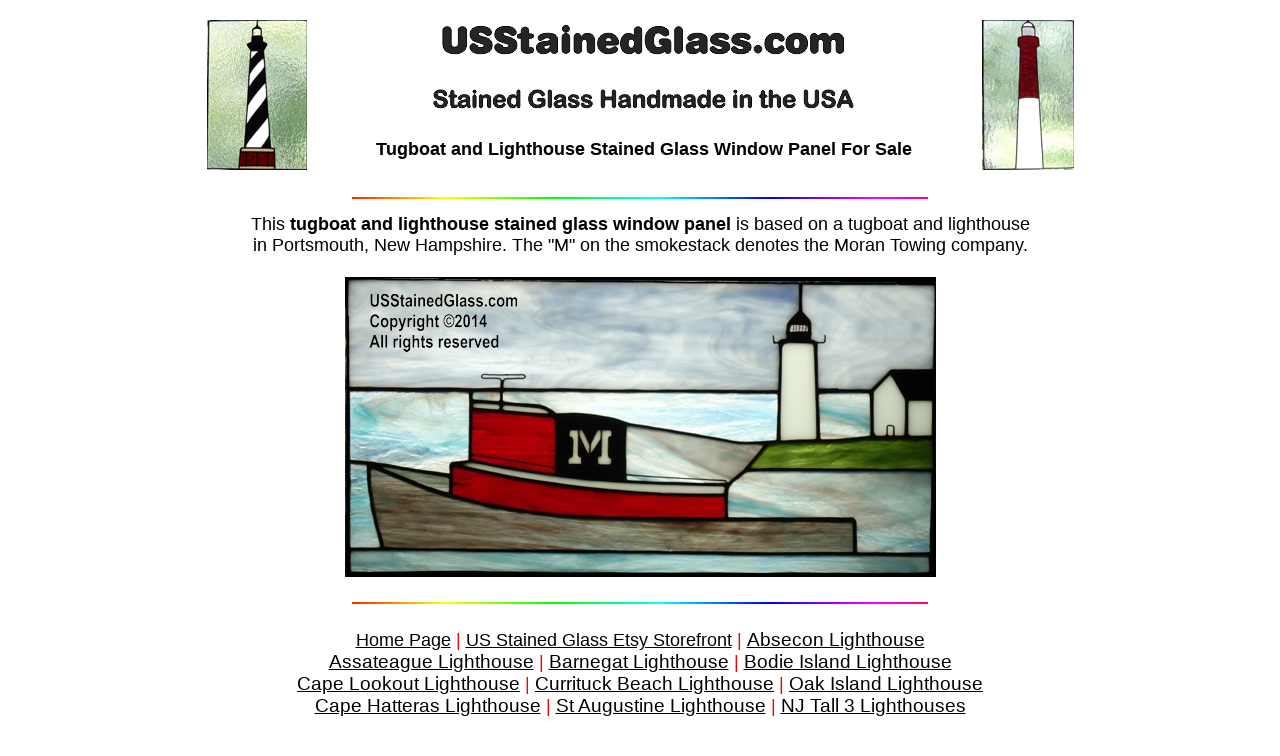

--- FILE ---
content_type: text/html
request_url: https://usstainedglass.com/tugboat-and-lighthouse-stained-glass.htm
body_size: 1284
content:
<!DOCTYPE html PUBLIC "-//w3c//dtd html 4.0 transitional//en">
<html><head>
<meta http-equiv="Content-Type" content="text/html; charset=iso-8859-1">
<meta name="description" content="Tugboat and Lighthouse stained glass window panel for sale.">
<meta name="keywords" content="tugboat, lighthouse, stained, glass, window, panel, for, sale"><title>Tugboat and Lighthouse Stained Glass Window Panel For
Sale</title>

</head>
<body style="color: rgb(0, 0, 0); background-color: white;" alink="#ff0000" link="#000000" vlink="#000000">
<center>

<table style="width: 888px; height: 165px;" border="0" cellpadding="0" cellspacing="0">
<tbody>
<tr align="center" valign="CENTER">
<td><a href="index.htm"><img style="border: 0px solid ; width: 100px; height: 150px;" alt="" src="images/Cape%20Hatteras%20Lighthouse%20stained%20glass%20panel%20100x150.gif"></a></td>
<td><a href="index.htm"><img style="border: 0px solid ; width: 430px; height: 110px;" src="images/USStainedGlassLogo1.gif" alt="Tugboat and Lighthouse Stained Glass Window Panel For Sale"></a><br>
<h1><!-- Tugboat and Lighthouse Stained Glass Window Panel For Sale--><b><font face="Arial,Helvetica"><font size="+1">Tugboat and Lighthouse Stained Glass Window
Panel For Sale</font></font></b></h1>
</td>
<td><a href="index.htm"><img style="border: 0px solid ; width: 92px; height: 150px;" alt="" src="images/Barnegat%20Lighthouse%20150x93.jpg"></a></td>
</tr>
</tbody>
</table>
<img src="images/hline2x576.gif" height="2" vspace="15" width="576">
<br>
<font style="font-family: Helvetica,Arial,sans-serif;" face="Arial,Helvetica" size="+1">This <span style="font-weight: bold;">tugboat and </span><b>lighthouse
</b></font><font style="font-family: Helvetica,Arial,sans-serif;" face="Arial,Helvetica" size="+1"><b>stained
glass </b></font><font style="font-family: Helvetica,Arial,sans-serif;" face="Arial,Helvetica" size="+1"><b>window panel</b></font><font face="Arial,Helvetica"><font size="+1"><span style="font-family: Helvetica,Arial,sans-serif;">&nbsp;</span></font></font><font face="Arial,Helvetica"><font size="+1"><span style="font-family: Helvetica,Arial,sans-serif;">is&nbsp;based
on a tugboat and lighthouse<br>
in Portsmouth, New Hampshire. The&nbsp;"M" on the smokestack
denotes the Moran Towing company.<br>
</span></font></font><font face="Arial,Helvetica"><font size="+1"><span style="font-family: Helvetica,Arial,sans-serif;"><br>
<img style="width: 591px; height: 300px;" alt="tugboat and lighthouse stained glass window panel" src="images/Tugboat%20and%20Lighthouse%20300x591.jpg"><br>
</span></font></font><img style="width: 576px; height: 2px;" alt="" src="images/hline2x576.gif" vspace="25"><br>
<font face="Arial,Helvetica"><font size="+1"><a href="index.htm">Home Page</a></font></font><font face="Arial,Helvetica"><font size="+1"><span style="color: red;">&nbsp;|</span> <a href="https://www.etsy.com/shop/USStainedGlass">US Stained
Glass Etsy Storefront</a></font></font><font face="Arial,Helvetica"><font size="+1"><span style="color: red;">&nbsp;|&nbsp;</span></font></font><font face="Arial,Helvetica"><font size="+1"><span style="color: red;"></span></font></font><big><font><font><a href="absecon-lighthouse-stained-glass-panel.htm"><font face="Arial,Helvetica">Absecon Lighthouse</font></a></font></font></big><br>
<big><a href="assateague-lighthouse-stained-glass-panel.htm"><font face="Arial,Helvetica">Assateague&nbsp;Lighthouse</font></a></big><font face="Arial,Helvetica"><font size="+1"><span style="color: red;">&nbsp;|&nbsp;</span></font></font><big><a href="barnegat-lighthouse-stained-glass-panel.htm"><font face="Arial,Helvetica">Barnegat Lighthouse</font></a></big><font face="Arial,Helvetica"><font size="+1"><span style="color: red;">&nbsp;|&nbsp;</span></font></font><big><span style="font-family: Arial,Helvetica;"><span style="text-decoration: underline;"></span></span><a href="bodie-island-lighthouse-stained-glass-panel.htm"><font face="Arial,Helvetica">Bodie Island Lighthouse</font></a><br>
</big><font face="Arial,Helvetica"><font size="+1"><span style="color: red;"></span></font></font><font face="Arial,Helvetica"><font size="+1"><span style="color: red;"></span></font></font><big><a href="cape-lookout-lighthouse-stained-glass-panel.htm"><font face="Arial,Helvetica">Cape Lookout Lighthouse</font></a></big><font face="Arial,Helvetica"><font size="+1"><span style="color: red;">&nbsp;|&nbsp;</span></font></font><big><font face="Arial,Helvetica"><a href="currituck-beach-lighthouse-stained-glass-panel.htm">Currituck
Beach Lighthouse</a></font></big><font face="Arial,Helvetica"><font size="+1"><span style="color: red;">&nbsp;|&nbsp;</span></font></font><big><font><font><a href="oak-island-lighthouse-stained-glass-panel.htm"><font face="Arial,Helvetica">Oak
Island Lighthouse</font></a><br>
</font></font></big><font face="Arial,Helvetica"><font size="+1"><span style="color: red;"></span></font></font><big><a href="cape-hatteras-lighthouse-stained-glass-panel.htm"><font face="Arial,Helvetica">Cape Hatteras Lighthouse</font></a></big><font face="Arial,Helvetica"><font size="+1"><span style="color: red;"></span></font></font><font face="Arial,Helvetica"><font size="+1"><span style="color: red;">&nbsp;|&nbsp;</span></font></font><big><font><font><a href="st-augustine-lighthouse-stained-glass-panel.htm"><font face="Arial,Helvetica">St Augustine Lighthouse</font></a></font></font></big><font face="Arial,Helvetica"><font size="+1"><span style="color: red;">&nbsp;| </span></font></font><big><font><font><font><font><a href="new-jersey-tall-3-lighthouse-stained-glass-panel.htm"><font face="Arial,Helvetica">NJ Tall 3 Lighthouses</font></a><br>
</font></font></font></font></big><font face="Arial,Helvetica"><font size="+1"><span style="color: red;"></span></font></font><font><big><font><font><font><font><a href="lighthouse-and-sailboat-stained-glass-panel.htm"><font face="Arial,Helvetica">Lighthouse and Sailboat</font></a></font></font></font></font></big></font><font face="Arial,Helvetica"><font size="+1"><span style="color: red;"></span></font></font><big><font><font><font><font><a href="file:///C:/1Data/1nfobahn/Stained%20Glass%20Sites/USStainedGlass.com/tugboat-and-lighthouse-stained-glass.htm"><font face="Arial,Helvetica"></font></a></font></font></font></font></big><big><font face="Arial,Helvetica"><br>
</font></big>
<big><img src="images/hline2x576.gif" height="2" vspace="15" width="576"></big>
<br>
<big><big><font face="Arial,Helvetica"><font size="-1"><big><big>Copyright
©1994-2016 Mark Blanchard, all rights reserved. Phone 1-800-400-2246<br>
<br>
</big></big></font></font></big></big><a href="stained-glass-made-in-the-usa.htm"><big><big><font face="Arial,Helvetica"><font size="-1"><big><big><img style="border: 0px solid ; width: 199px; height: 150px;" alt="" src="images/Handmade-In-The-USA-150x199.jpg"></big></big></font></font></big></big></a><br>
<br>
<br>
<br>
<br>
<br>
<br>
<br>
<br>
<br>
<br>
<br>
<br>
<br>
</center>
</body></html>